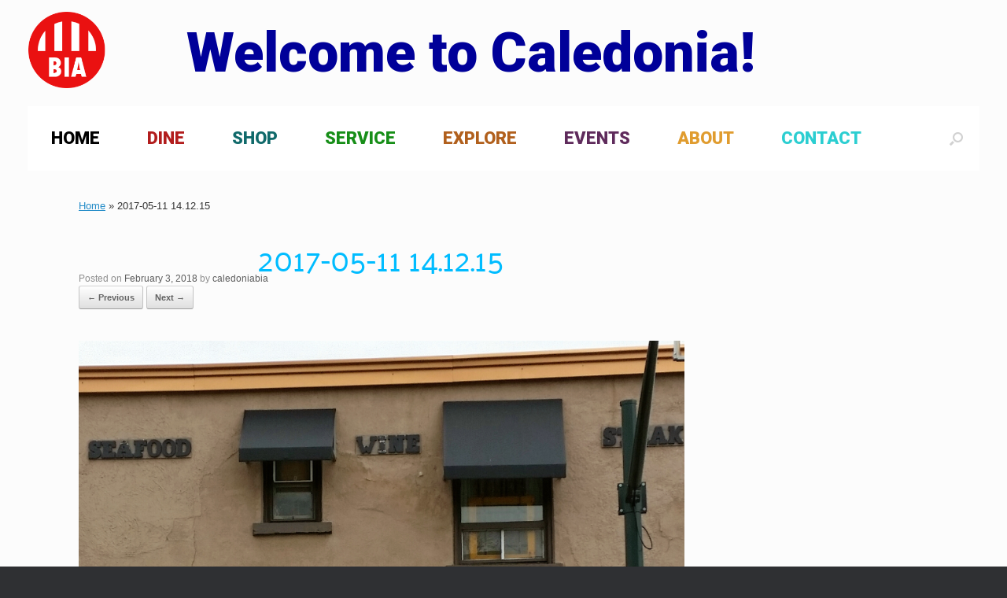

--- FILE ---
content_type: text/css
request_url: https://caledoniabia.ca/wp-content/uploads/siteorigin-widgets/sow-social-media-buttons-wire-4b6d3de409e3.css?ver=6.9
body_size: -337
content:
.so-widget-sow-social-media-buttons-wire-4b6d3de409e3 .social-media-button-container {
  zoom: 1;
  text-align: center;
  /*
	&:after {
		content:"";
		display:inline-block;
		width:100%;
	}
	*/
}
.so-widget-sow-social-media-buttons-wire-4b6d3de409e3 .social-media-button-container:before {
  content: '';
  display: block;
}
.so-widget-sow-social-media-buttons-wire-4b6d3de409e3 .social-media-button-container:after {
  content: '';
  display: table;
  clear: both;
}
@media (max-width: 780px) {
  .so-widget-sow-social-media-buttons-wire-4b6d3de409e3 .social-media-button-container {
    text-align: left;
  }
}
.so-widget-sow-social-media-buttons-wire-4b6d3de409e3 .sow-social-media-button-facebook-0 {
  background: transparent;
  text-shadow: 0 1px 0 rgba(0, 0, 0, 0.05);
  color: #19bcfc !important;
}
.so-widget-sow-social-media-buttons-wire-4b6d3de409e3 .sow-social-media-button-facebook-0.ow-button-hover:focus,
.so-widget-sow-social-media-buttons-wire-4b6d3de409e3 .sow-social-media-button-facebook-0.ow-button-hover:hover {
  color: '' !important;
  color: #19bcfc !important;
}
.so-widget-sow-social-media-buttons-wire-4b6d3de409e3 .sow-social-media-button-twitter-0 {
  background: transparent;
  text-shadow: 0 1px 0 rgba(0, 0, 0, 0.05);
  color: #19bcfc !important;
}
.so-widget-sow-social-media-buttons-wire-4b6d3de409e3 .sow-social-media-button-twitter-0.ow-button-hover:focus,
.so-widget-sow-social-media-buttons-wire-4b6d3de409e3 .sow-social-media-button-twitter-0.ow-button-hover:hover {
  color: '' !important;
  color: #19bcfc !important;
}
.so-widget-sow-social-media-buttons-wire-4b6d3de409e3 .sow-social-media-button-instagram-0 {
  background: transparent;
  text-shadow: 0 1px 0 rgba(0, 0, 0, 0.05);
  color: #19bcfc !important;
}
.so-widget-sow-social-media-buttons-wire-4b6d3de409e3 .sow-social-media-button-instagram-0.ow-button-hover:focus,
.so-widget-sow-social-media-buttons-wire-4b6d3de409e3 .sow-social-media-button-instagram-0.ow-button-hover:hover {
  color: '' !important;
  color: #19bcfc !important;
}
.so-widget-sow-social-media-buttons-wire-4b6d3de409e3 .sow-social-media-button {
  display: inline-block;
  font-size: 1.66em;
  line-height: 1em;
  margin: 0.1em 0.05em 0.1em 0.05em;
  padding: 1em 0;
  width: 3em;
  text-align: center;
  vertical-align: middle;
  -webkit-border-radius: 0em;
  -moz-border-radius: 0em;
  border-radius: 0em;
}
.so-widget-sow-social-media-buttons-wire-4b6d3de409e3 .sow-social-media-button .sow-icon-fontawesome {
  display: inline-block;
  height: 1em;
}

--- FILE ---
content_type: text/css
request_url: https://caledoniabia.ca/wp-content/themes/caledoniabia/style.css?ver=1.20.32
body_size: 3379
content:
/*
 Theme Name:   Caledonia BIA
 Description:  Caledonia BIA theme
 Author:       SlypigPro
 Author URI:   http://www.slypigpro.com
 Template:     vantage
 Version:      1.0.0
*/

@import url("../vantage/style.css");

@import url('https://fonts.googleapis.com/css2?family=Roboto:wght@900&display=swap');

@font-face {
	font-family: Palanquin;
	src:url(https://caledoniabia.ca/wp-content/themes/caledoniabia/fonts/palanquin-regular.woff)  format('woff');
}

@font-face {
	font-family: Allura;
	src:url(https://caledoniabia.ca/wp-content/themes/caledoniabia/fonts/Allura-Regular.woff)  format('woff');
}

@font-face {
	font-family: Impact;
	src:url(https://caledoniabia.ca/wp-content/themes/caledoniabia/fonts/impact.woff);
}

@font-face {
	font-family: Chaparral;
	src:url(https://caledoniabia.ca/wp-content/themes/caledoniabia/fonts/ChaparralPro-Regular.woff);
}

body {
	background:#fff;
}
#main {
	min-height: 500px;
	padding-bottom: 0;
}

#masthead .hgroup {
  display:none;
}

/********* SITEORIGIN FIXES *********/

.home #main {
padding-top: 0px !important;
padding-bottom: 0px !important;}

/**************************************/


/********** REAL BANNER **********/

/*  SECTIONS  */
.section {
	clear: both;
	padding: 0px;
	margin: 0px;
}

/*  COLUMN SETUP  */
.col {
	display: block;
	float:left;
	margin: 0%;
}
.col:first-child { margin-left: 0; }

/*  GROUPING  */
.group:before,
.group:after { content:""; display:table; }
.group:after { clear:both;}
.group { zoom:1; /* For IE 6/7 */ }

/*  GRID OF TWELVE  */
.span_12_of_12 {
	width: 100%;
}

.span_11_of_12 {
  	width: 91.66%;
}
.span_10_of_12 {
  	width: 83.33%;
}

.span_9_of_12 {
  	width: 75%;
}

.span_8_of_12 {
  	width: 66.66%;
}

.span_7_of_12 {
  	width: 58.33%;
}

.span_6_of_12 {
  	width: 50%;
}

.span_5_of_12 {
  	width: 41.66%;
}

.span_4_of_12 {
  	width: 33.33%;
}

.span_3_of_12 {
  	width: 25%;
}

.span_2_of_12 {
  	width: 16.66%;
}

.span_1_of_12 {
  	width: 8.333%;
}

/*  GO FULL WIDTH BELOW 480 PIXELS */
@media only screen and (max-width: 768px) {
	.col {  margin: 1% 0 1% 0%; }
    
    .span_1_of_12, .span_2_of_12, .span_3_of_12, .span_4_of_12, .span_5_of_12, .span_6_of_12, .span_7_of_12, .span_8_of_12, .span_9_of_12, .span_10_of_12, .span_11_of_12, .span_12_of_12 {
	width: 100%; 
	}
}


.real_banner {
	/*display: block;*/
	width: 100%;
	clear: both;
	padding: 15px 0;
}

/*.real_banner .logo22 img {
	padding:0 15px;
	
}*/

.real_banner .infotext {
	font-family: 'Roboto', sans-serif;
	font-size: 70px;
	color: #000099;
	
}

@media (max-width:1024px) {
	.real_banner .infotext {
		font-size:55px;
	}
} 

@media (max-width: 768px) {

	.real_banner {
		padding:0;
		text-align: center;
	}

	.real_banner .infotext {
	
	font-size: 30px;
	}
}

@media (max-width:480px) {
	.real_banner .infotext {
		font-size:24px;
		text-align: center;
	}

	.real_banner .logo22 {
		text-align: center;
	}
}

/***********************************/

.main-navigation {
	font-family: 'Roboto', sans-serif;
	background:#fff;
	max-width: 100%;
	margin: 0 auto;
}

.main-navigation ul li {
	font-size:22px;
	text-transform:uppercase;
}

.main-navigation ul li a {
  padding: 30px 30px;
  color:#000 ;
  line-height: 1em;
  letter-spacing:0px;
  -ms-box-sizing: border-box;
  -moz-box-sizing: border-box;
  -webkit-box-sizing: border-box;
  box-sizing: border-box;
  
}

.main-navigation .dine a {
    color: #b21d1d;
}

.main-navigation .shop a {
    color: #116a6b;
}

.main-navigation .service a {
    color: #178e18;
}

.main-navigation .explore a {
    color: #b1601d;
}

.main-navigation .events a {
    color: #5f2b5c;
}

.main-navigation .about a {
    color: #e09c2f;
}

.main-navigation .contact a {
    color: #2cced1;
}

.main-navigation ul li a:hover {
 
  color:#fff ;
 }
 
 #search-icon #search-icon-icon {
   background-color: #ffffff;
 }
 
 #search-icon .searchform {
  width: 500px !important;
  background: #fff;
  border-top:1px solid #e2e2e2;
}

#search-icon .searchform input[name=s] {
  color: #000;
  font-family:Palanquin;
  font-size: 17px;
  font-weight: 200;
  -ms-box-sizing: border-box;
  -moz-box-sizing: border-box;
  -webkit-box-sizing: border-box;
  box-sizing: border-box;
  display: block;
  width: 100%;
  height: 42px;
  border: none;
  -webkit-border-radius: 0px;
  -moz-border-radius: 0px;
  border-radius: 0px;
  background-color: transparent;
  outline: none;
  padding: 0 15px;
}

.hvr-float {
  display: inline-block;
  vertical-align: middle;
  -webkit-transform: perspective(1px) translateZ(0);
  transform: perspective(1px) translateZ(0);
  box-shadow: 0 0 1px transparent;
  -webkit-transition-duration: 0.3s;
  transition-duration: 0.3s;
  -webkit-transition-property: transform;
  transition-property: transform;
  -webkit-transition-timing-function: ease-out;
  transition-timing-function: ease-out;
}
.hvr-float:hover, .hvr-float:focus, .hvr-float:active {
  -webkit-transform: translateY(-8px);
  transform: translateY(-8px);
}

/* Push */
@-webkit-keyframes hvr-push {
  50% {
    -webkit-transform: scale(0.8);
    transform: scale(0.8);
  }
  100% {
    -webkit-transform: scale(1);
    transform: scale(1);
  }
}
@keyframes hvr-push {
  50% {
    -webkit-transform: scale(0.8);
    transform: scale(0.8);
  }
  100% {
    -webkit-transform: scale(1);
    transform: scale(1);
  }
}
.hvr-push {
  display: inline-block;
  vertical-align: middle;
  -webkit-transform: perspective(1px) translateZ(0);
  transform: perspective(1px) translateZ(0);
  box-shadow: 0 0 1px transparent;
  margin-top:-10px;
}
.hvr-push:hover, .hvr-push:focus, .hvr-push:active {
  -webkit-animation-name: hvr-push;
  animation-name: hvr-push;
  -webkit-animation-duration: 0.3s;
  animation-duration: 0.3s;
  -webkit-animation-timing-function: linear;
  animation-timing-function: linear;
  -webkit-animation-iteration-count: 1;
  animation-iteration-count: 1;
}

.entry-content {
	font-size:17px;
	font-family:Palanquin;
}

.entry-content a {
  color: #2393ba;
  text-decoration:none;
 }
.entry-content a:hover {
  color: #19bcfc;
}

article.post .entry-header h1.entry-title,
article.page .entry-header h1.entry-title  
 {
  color: #00bcff;
  font-size: 40px;
  font-weight: 500;
  font-family: Palanquin;
  text-transform:uppercase;
  text-align:center;
  line-height: 36px;
 margin-top:5%;
  /*margin-bottom:5%;*/
  }
  


article.post,
article.page {
  zoom: 1;
  margin-bottom: 40px;
  padding-bottom: 40px;
  border-bottom: none;
}

h1, h2, h3, h4, h5, h6 {
	font-family: Palanquin;
}

.entry-content h1 {
  font-size: 26px;
}
.entry-content h2 {
  font-size: 24px;
}
.entry-content h3 {
  font-size: 22px;
}
.entry-content h4 {
  font-size: 20px;
}
.entry-content h5 {
  font-size: 18px;
}
.entry-content h6 {
  font-size: 16px;
}

.entry-thumbnail img {
  display: block;
  max-width: 100%;
  height: auto;
  margin:auto;
  border:1px solid #000000;
  padding:1px;
}

.double {
	border-top: 3px double #e5e5e5;
	margin-top:20px;
	margin-bottom:-20px;
}


/************ Post Grid ***************/

.rt-holder {
  border-top:3px solid #1abcfc;
   min-height:400px;
  padding-top:10px;
  background:transparent !important;
  
  /*border-right:1px solid #e2e2e2;
  border-left: 1px solid #e2e2e2;
  border-bottom:1px solid #e2e2e2;*/
}

.rt-detail .post-content {
	font-size:14px;
	line-height:22px;
}

.rt-detail .post-meta {
	margin-left:-14px;
}

.read-more {
	position: absolute;
    bottom: 0;
	
}




/*********** DIRECTORY ********/

header.w2dc-listing-header h2 {
	line-height: 1.5em;
	margin: 5px 0;
	display: inline-block;
	font-family:Palanquin;
}

header.w2dc-listing-header a {
	font-weight:600 !important;
}

.w2dc-content .w2dc-page-header {

  padding-bottom: 9px;
  margin: 20px 0 20px;
  border-bottom: none !important;
  font-family:Palanquin;
  text-align:center !important;
 }
 
.w2dc-content .w2dc-page-header h2 {
	font-size:32px;
	text-transform:uppercase;
	margin-top:0px;
	color:#2b93b7;
}

div.w2dc-content .w2dc-fields-group {
	clear:both; /*moves contact info below logo*/
}

header.w2dc-listing-header .w2dc-pull-left {
	color:#2b93b7;
	font-size:34px;
	font-weight:800px;
}
 
/*********** WIDGETS *****************/

#secondary .widget
 {
  margin-top: 28px;
  
}

#secondary .widget .widget-title,
#footer-widgets .widget .widget-title,
#masthead-widgets .widget .widget-title {
  font-size: 20px;
  color: #19bcfc;
  font-weight: 600;
  font-family: Palanquin;
  margin-bottom: 15px;
}

#secondary .widget,
#footer-widgets .widget,
#masthead-widgets .widget {
  margin-bottom: 40px;
  font-size: 15px;
  font-family:Palanquin;
  color: #5e5e5e;
}

#secondary .widget ul li a, #secondary .widget ol li a {
	color:#2393ba;
}

#secondary .widget ul li a:hover, #secondary .widget ol li a:hover {
	color: #19bcfc;
}

#footer-widgets {
	color:#cccccc;
}

#footer-widgets a {
	color:#ccc;
	text-decoration:none;
	 -webkit-transition: all 0.2s ease;
  -moz-transition: all 0.2s ease;
  -o-transition: all 0.2s ease;
  transition: all 0.2s ease;
}

#footer-widgets .widget a:hover {
	color:#19bcfc;
}

#footer-widgets .widget {
	color:#cccccc;
}

.footsmall {
	font-size:12px;
}

.footright {
	text-align:right;
}

#main {
	padding-bottom:100px !important;
}

/**************************************/



/********HOME PAGE*******************/

/*#section1 { 
	position:relative;
    background-image: url(https://caledoniabia.ca/wp-content/themes/caledoniabia/images/home1-2.jpg);
    height: 700px; 
    background-attachment: fixed;
    background-position: center;
    background-repeat: no-repeat;
    background-size: cover;
	margin-top:-60px;
}

.logo {
	position : absolute;
    top:25%; 
    left:65%;
	text-align:center;
}*/

#section2 /*ICONS*/ {
	min-height:300px;
	width:100%;
	/*padding-top:30px;*/
	
}

.category-icons {
	width:100%;
	text-align:center;
	vertical-align:central;
}

.category-icon-wrapper {
	width: 250px;
  	min-height: 250px;
	margin-bottom:20px;
	margin-left:7px;
	margin-right:7px;
  	vertical-align: top;
  	display: inline-block;
  	*display: inline;
  	zoom: 1;
}

.category-icon-wrapper p {
	/*text-align:justify;*/
	font-size:17px;
	font-family:Palanquin;
	line-height:22px;
}

.hideme {
  
  opacity:0.1;
}

#section3 {
	position:relative;
	background-image: url(https://caledoniabia.ca/wp-content/themes/caledoniabia/images/home-snowflakebg.jpg);
 	height:700px;
	background-attachment: fixed;
    background-position: center;
    background-repeat: no-repeat;
    background-size: cover;
	width:100%;
	margin:auto;
}


.infographic {
	width:75%;
	position: absolute;
	top:20px;
	left: 50%;
	padding:30px;
	-webkit-transform: translateX(-50%);
	transform: translateX(-50%);
	/*background: -moz-linear-gradient(top, rgba(255,255,255,0.8) 0%, rgba(255,255,255,0) 100%); /* FF3.6-15 */
	/*background: -webkit-linear-gradient(top, rgba(255,255,255,0.8) 0%,rgba(255,255,255,0) 100%); /* Chrome10-25,Safari5.1-6 */
	/*background: linear-gradient(to bottom, rgba(255,255,255,0.8) 0%,rgba(255,255,255,0) 100%); /* W3C, IE10+, FF16+, Chrome26+, Opera12+, Safari7+ */
	}
	
.line1, .line2, .line3, .line4 {
	text-align:center;
	padding-bottom:40px;
	width:100%;
	
}

.line1 {
	font-family:Allura;
	color:#e22d44;
	font-size:96px;
	line-height:48px;
}

.line2 {
	font-family:Impact;
	color:#000;
	font-size:36px;
}

.line3 {
	font-family:Allura;
	color:#000;
	font-size:56px;
}

.line4 {
	font-family:Chaparral;
	color:#000;
	font-size:24px;
	font-weight:800;
	line-height:20px;
}

#smfeeds {
	background:url(https://caledoniabia.ca/wp-content/themes/caledoniabia/images/home-argyle.jpg) #19bcfc;
	color: #FFF;
	
}

/**********BIA EVENTS ************/

#bia-events-section {
	padding-bottom:30px;
	background:#fff;
}

#events-section h1 {
	text-align:center;
	text-transform:uppercase;
	color: #00bcff;
  font-size: 40px;
  font-weight: 500;
  font-family: Palanquin;
}

#bia-event {
	overflow:hidden;
	margin-bottom:15px;
	border: 10px double #1389B8;
    padding: 15px;
	background: #e7f8ff;
    background-clip: padding-box;
	background-image:url('https://caledoniabia.ca/wp-content/themes/caledoniabia/images/bg-event.png'), linear-gradient(to top, #e7f8ff 0px,#d0f2ff 40% ,#d0f2ff 100%);
	background-repeat:repeat-x;
	background-position:0% 100%;
	border-radius:5px;
	font-size:18px;
	line-height:20px;
	}

#bia-event img {
	border: 10px solid #fff;
}

#bia-event h3 {
	margin:0;
	padding:0;
	text-transform:uppercase;
	color: /*#00bcff*/#000;
  font-size: 25px;
  font-weight: 800;
  font-family: Palanquin;
}

#events-page {
	position: relative;
	width:100%;
	color:#fff;
	padding:7px;
	border-radius:5px;
	text-align:center;
	background: #363739;
	-webkit-box-sizing: border-box; 
    -moz-box-sizing: border-box;   
    box-sizing: border-box;         
}

#events-page a span { 
  position:absolute; 
  width:100%;
  height:100%;
  top:0;
  left: 0;
}

#events-page:hover {
	background-color: #565758;
}
/*************************************************/

#facebook-section h1 {
	text-align:center;
	text-transform:uppercase;
	color: #FFF;
  font-size: 40px;
  font-weight: 500;
  font-family: Palanquin;
}

.follow {
	color: #FFF;
	margin-bottom:20px;
	font-size: 22px;
}

.follow a, .follow:visited {
	color: rgb(249, 230, 11);
}

.follow a:hover {
	color: #FFF;
}

#smfeeds h4 {
	color:#fff !important;
	text-align:center;
	margin:0;
	padding:0;
}

.fbfeed {
	padding-right:10px;
	border-radius:5px;
	padding-top:5px;
}

#cff a:hover,
#cff a:focus {
  text-decoration: none;
}

.instafeed {
	padding-left:10px;
	
}

#sb_instagram {
	border-radius:5px;
	margin-top:5px;
	
}

#section4 /*Event boxes*/ {
	margin:0;
	width:100%;
	
	margin:auto;
	
	padding-top:50px !important;
	padding-bottom:60px !important;
}
/*#eventbox {
	position:relative;
	height:400px;
	
}

.eb1 {
	background: url(https://caledoniabia.ca/wp-content/themes/caledoniabia/images/event-santapics.jpg) no-repeat center center;
}

.eb2 {
	background: url(https://caledoniabia.ca/wp-content/themes/caledoniabia/images/event-BIAnca.jpg) no-repeat center center;
}

.eb3 {
	background: url(https://caledoniabia.ca/wp-content/themes/caledoniabia/images/event-shopping.jpg) no-repeat center center;
}

.eb1:hover, .eb2:hover, .eb3:hover {
	background:#19bcfc;
	opacity: 0.9;
}*/

.divlink {
  position:absolute; 
  width:100%;
  height:100%;
  top:0;
  left: 0;
  z-index: 1;
}

.text {
	 position: absolute;
	 width:100%;
	 text-align:center;
     bottom: 10%;
     left: 50%;
	-webkit-transform: translateX(-50%);
	transform: translateX(-50%);
	color:#fff !important;
	font-family:Palanquin;
	font-size:26px;
	text-shadow: 0 2px 0 rgba(0, 0, 0, 0.8);

}



/************** MEDIA QUERIES ************************/

@media (max-width: 1024px) {	

/*#section1 {
   content: ' ';
  display: block;
  background:url(https://caledoniabia.ca/wp-content/themes/caledoniabia/images/home1.jpg);
  height: 400px; 
   
}

.logo {
  position:absolute; 
  top:45%; 
  left:70%;
  margin-right: -50%;
   transform: translate(-50%, -50%)
   }*/

.category-icons {
	width:800px;
	margin:auto;
}

#section3 {
	position:relative;
	background: url(https://caledoniabia.ca/wp-content/themes/caledoniabia/images/home-snowflakebg-1024.jpg);
 	height:450px;
	width:100%;
	margin:auto;
}

.line1 {
	font-family:Allura;
	color:#e22d44;
	font-size:66px;
}

.line2 {
	font-family:Impact;
	color:#000;
	font-size:24px;
}

.line3 {
	font-family:Allura;
	color:#000;
	font-size:26px;
}

.line4 {
	font-family:Allura;
	color: #000;
	font-size:24px;
}

}

@media (max-width: 768px) {

div#n2-ss-2 {
        display: none;
    }
	
#biaslider{
padding-top:200px;
background-color:rgb(39,188,249); /* Old browsers */
background-image:url(images/caledoniabia_realcaledonia.png),url(images/home-argyle.jpg);
background-repeat:no-repeat,repeat;
background-size:contain;
background-position:center;
  
}

.category-icons {
	width:100%;
	text-align:center;
	vertical-align:central;
}

.hideme {
	opacity:1.0
}

section3 {
	height:200;
	text-align:center;
}

.line1, .line2, .line3, .line4 {
	
	padding-bottom:10px;
}

}

@media only screen 
  and (min-device-width: 768px) 
  and (max-device-width: 1024px) 
  and (orientation: portrait) 
  and (-webkit-min-device-pixel-ratio: 1) {
	  
.logo {
  position:absolute; 
  top:50%; 
  left:50%;
  margin-right: -50%;
   transform: translate(-50%, -50%)
}

.infographic {
	top:10px;
}

.line1 {
	font-family:Allura;
	color:#e22d44;
	font-size:76px;
	line-height:50px;
}

.line2 {
	font-family:Impact;
	color:#000;
	font-size:36px;
	padding-bottom:30px;
}

.line3 {
	font-family:Allura;
	color:#000;
	font-size:56px;
	padding-bottom:20px;
}

.line4 {
	font-family:Chaparral;
	color:#000;
	font-size:24px;
	font-weight:800;
	line-height:22px;
}

.eb1:hover, .eb2:hover, .eb3:hover {
	background:#19bcfc;
	opacity: 0.9;
	width:80%;
	margin:auto;
}

#content {
	min-height:550px;
}

.hideme {
	opacity:1.0;
}

}

@media only screen 
  and (min-device-width: 768px) 
  and (max-device-width: 1024px) 
  and (orientation: landscape) 
  and (-webkit-min-device-pixel-ratio: 1) {
	  
.logo {
  position:absolute; 
  top:50%; 
  left:75%;
  margin-right: -50%;
   transform: translate(-50%, -50%)
}

.infographic {
	top:10px;
}

.line1 {
	font-family:Allura;
	color:#e22d44;
	font-size:86px;
	line-height:50px;
}

.line2 {
	font-family:Impact;
	color:#000;
	font-size:46px;
	padding-bottom:40px;
}

.line3 {
	font-family:Allura;
	color:#000;
	font-size:56px;
	padding-bottom:20px;
}

.line4 {
	font-family:Chaparral;
	color:#000;
	font-size:24px;
	font-weight:800;
	line-height:22px;
}

}

/* Portrait and Landscape */
@media only screen 
  and (min-device-width: 320px) 
  and (max-device-width: 480px)
  and (-webkit-min-device-pixel-ratio: 2) {

.logo {
  position:absolute; 
  top:50%; 
  left:50%;
  margin-right: -50%;
   transform: translate(-50%, -50%)
}

.hideme {
	opacity:1.0;
}

#footer-widgets {
	text-align:center;
}

.footright {
	text-align:center;
}

.fbfeed {
	padding-right:0px;
}

.instafeed {
	padding-left:0px;
}

}

/*******old ****************/

@media screen 
  and (min-device-width: 1024px) 
  and (max-device-width: 1350px) 
  and (-webkit-min-device-pixel-ratio: 1) { 

#section1 { 
	height: 500px; 
}

.logo {
  position:absolute; 
  top:50%; 
  left:80%;
  margin-right: -50%;
   transform: translate(-50%, -50%)
   }
   
#section3 {
	height:500px;
	
}

}



--- FILE ---
content_type: text/css
request_url: https://caledoniabia.ca/wp-content/uploads/siteorigin-widgets/sow-social-media-buttons-wire-3e3c20497b4e.css?ver=6.9
body_size: -411
content:
.so-widget-sow-social-media-buttons-wire-3e3c20497b4e .social-media-button-container {
  zoom: 1;
  text-align: center;
  /*
	&:after {
		content:"";
		display:inline-block;
		width:100%;
	}
	*/
}
.so-widget-sow-social-media-buttons-wire-3e3c20497b4e .social-media-button-container:before {
  content: '';
  display: block;
}
.so-widget-sow-social-media-buttons-wire-3e3c20497b4e .social-media-button-container:after {
  content: '';
  display: table;
  clear: both;
}
@media (max-width: 780px) {
  .so-widget-sow-social-media-buttons-wire-3e3c20497b4e .social-media-button-container {
    text-align: left;
  }
}
.so-widget-sow-social-media-buttons-wire-3e3c20497b4e .sow-social-media-button-facebook-0 {
  background: transparent;
  text-shadow: 0 1px 0 rgba(0, 0, 0, 0.05);
  color: #19bcfc !important;
}
.so-widget-sow-social-media-buttons-wire-3e3c20497b4e .sow-social-media-button-facebook-0.ow-button-hover:focus,
.so-widget-sow-social-media-buttons-wire-3e3c20497b4e .sow-social-media-button-facebook-0.ow-button-hover:hover {
  color: '' !important;
  color: #19bcfc !important;
}
.so-widget-sow-social-media-buttons-wire-3e3c20497b4e .sow-social-media-button-x-twitter-0 {
  background: transparent;
  text-shadow: 0 1px 0 rgba(0, 0, 0, 0.05);
  color: #19bcfc !important;
}
.so-widget-sow-social-media-buttons-wire-3e3c20497b4e .sow-social-media-button-x-twitter-0.ow-button-hover:focus,
.so-widget-sow-social-media-buttons-wire-3e3c20497b4e .sow-social-media-button-x-twitter-0.ow-button-hover:hover {
  color: '' !important;
  color: #19bcfc !important;
}
.so-widget-sow-social-media-buttons-wire-3e3c20497b4e .sow-social-media-button-instagram-0 {
  background: transparent;
  text-shadow: 0 1px 0 rgba(0, 0, 0, 0.05);
  color: #19bcfc !important;
}
.so-widget-sow-social-media-buttons-wire-3e3c20497b4e .sow-social-media-button-instagram-0.ow-button-hover:focus,
.so-widget-sow-social-media-buttons-wire-3e3c20497b4e .sow-social-media-button-instagram-0.ow-button-hover:hover {
  color: '' !important;
  color: #19bcfc !important;
}
.so-widget-sow-social-media-buttons-wire-3e3c20497b4e .sow-social-media-button {
  display: inline-block;
  font-size: 1.66em;
  line-height: 1em;
  margin: 0.1em 0.05em 0.1em 0.05em;
  padding: 1em 0;
  width: 3em;
  text-align: center;
  vertical-align: middle;
  -webkit-border-radius: 0em;
  -moz-border-radius: 0em;
  border-radius: 0em;
}
.so-widget-sow-social-media-buttons-wire-3e3c20497b4e .sow-social-media-button .sow-icon-fontawesome {
  display: inline-block;
  height: 1em;
}